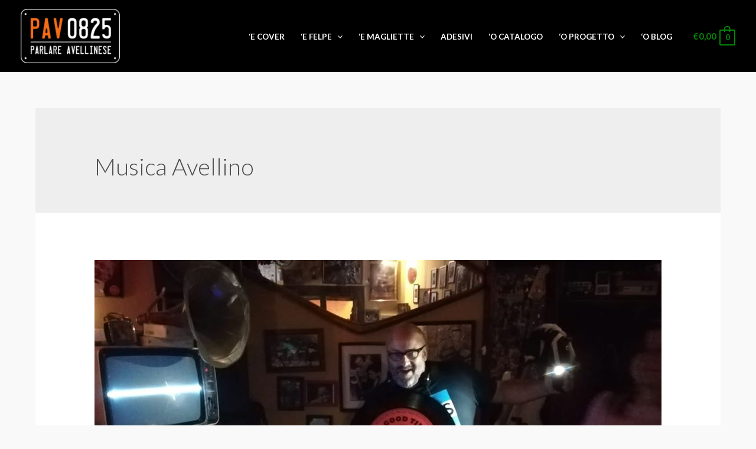

--- FILE ---
content_type: text/html; charset=utf-8
request_url: https://www.google.com/recaptcha/api2/aframe
body_size: 182
content:
<!DOCTYPE HTML><html><head><meta http-equiv="content-type" content="text/html; charset=UTF-8"></head><body><script nonce="BhSdr-UN5wWAa111bbQAww">/** Anti-fraud and anti-abuse applications only. See google.com/recaptcha */ try{var clients={'sodar':'https://pagead2.googlesyndication.com/pagead/sodar?'};window.addEventListener("message",function(a){try{if(a.source===window.parent){var b=JSON.parse(a.data);var c=clients[b['id']];if(c){var d=document.createElement('img');d.src=c+b['params']+'&rc='+(localStorage.getItem("rc::a")?sessionStorage.getItem("rc::b"):"");window.document.body.appendChild(d);sessionStorage.setItem("rc::e",parseInt(sessionStorage.getItem("rc::e")||0)+1);localStorage.setItem("rc::h",'1768704231942');}}}catch(b){}});window.parent.postMessage("_grecaptcha_ready", "*");}catch(b){}</script></body></html>

--- FILE ---
content_type: text/css
request_url: https://www.parlareavellinese.com/wp-content/themes/parlare-avellinese/style.css?ver=1.0.0
body_size: 10887
content:
/**
Theme Name: Parlare Avellinese
Author: Brainstorm Force
Author URI: https://parlareavellinese.com
Description: Lo store di Parlare Avellinese
#ralli
#stordo
#onna
#emaglienoste
Version: 1.0.0
License: GNU General Public License v2 or later
License URI: http://www.gnu.org/licenses/gpl-2.0.html
Text Domain: parlare-avellinese
Template: astra
*/

/*
 * 
 * FIX GRAFICI */

@media screen and (max-width: 544px) {
  .home .woocommerce[class*="columns-"].columns-4 > ul.products li.product{width: 100%;}
   #onesignal-bell-container{ display: none;}
}

[CLASS*=-sticky-header-active] .ast-header-sticked [data-section=section-header-mobile-trigger] .ast-button-wrap .mobile-menu-toggle-icon .ast-mobile-svg {
    fill: #209103;
}

.elementor-28348 .elementor-element.elementor-element-5ffd1adc:after{
	content:'';
	display:block;
	position:absolute;
	top:0;
	left:0;
	width:100%;
	height:100%;
	z-index:0;
	background: linear-gradient(55deg, black, #00000020, transparent);
    opacity: .75;
}

.elementor-28348 .elementor-element.elementor-element-5ffd1adc > .elementor-container{
	z-index:1;
}

#custom_html-3 center{
	text-align:left;
}

#woocommerce_products-8 ul li{
	text-align:left;
}

.hp-wall-loghi .elementor-widget-container {
    max-width: 100%;
    margin: 0 auto!important;
    border: 1px solid #ddd;
    height: 80px;
    border-radius: 8px;
	background-color: #ffffff8f;
}

.hp-wall-loghi .elementor-widget-container img,
.hp-wall-loghi .elementor-widget-container a{
	width: 100%;
    height: 100%;
}

.hp-wall-loghi .elementor-widget-container a{
    padding: 12px 20px!important;
}

.hp-wall-loghi .elementor-widget-container img{
	object-fit:contain;
}

@media screen and (max-width: 1024px) {
	.main-header-bar {
    	border-bottom-width: 0!important;
	}
	
	.ast-primary-header-bar.ast-primary-header.main-header-bar.site-header-focus-item.ast-sticky-active.ast-sticky-shrunk.ast-header-sticked{
		margin:0;
	}
	
	.site-footer .site-below-footer-wrap{
		padding-left:40px;
		padding-right:40px;
		padding-bottom:80px;
	}
	
	.ast-header-sticked{
		top:0!important;	
	}
	
	.hp-wall-loghi .elementor-element-populated{
		padding:10px!important;
	}
}

@media screen and (min-width: 922px) {
.ast-theme-transparent-header .ast-builder-menu .main-header-menu .menu-item .sub-menu .menu-item .menu-link, .ast-theme-transparent-header .ast-builder-menu .main-header-menu .menu-item .sub-menu .menu-item>.ast-menu-toggle, .ast-theme-transparent-header .main-header-menu .menu-item .sub-menu .menu-link, .ast-header-break-point.ast-flyout-menu-enable.ast-header-break-point .main-header-bar-navigation .main-header-menu .menu-item .sub-menu .menu-link {
    	color: #fff;
	}
	
.ast-theme-transparent-header .ast-builder-menu .main-header-menu .menu-item .sub-menu .menu-link:hover, .ast-theme-transparent-header .ast-builder-menu .main-header-menu .menu-item .sub-menu .menu-item:hover>.menu-link, .ast-theme-transparent-header .ast-builder-menu .main-header-menu .menu-item .sub-menu .menu-item.focus>.menu-item, .ast-theme-transparent-header .ast-builder-menu .main-header-menu .menu-item .sub-menu .menu-item.current-menu-item>.menu-link, .ast-theme-transparent-header .ast-builder-menu .main-header-menu .menu-item .sub-menu .menu-item.current-menu-item>.ast-menu-toggle, .ast-theme-transparent-header .ast-builder-menu .main-header-menu .menu-item .sub-menu .menu-item:hover>.ast-menu-toggle, .ast-theme-transparent-header .ast-builder-menu .main-header-menu .menu-item .sub-menu .menu-item.focus>.ast-menu-toggle, .ast-theme-transparent-header .main-header-menu .menu-item .sub-menu .menu-item:hover>.menu-link, .ast-header-break-point.ast-flyout-menu-enable.ast-header-break-point .main-header-bar-navigation .main-header-menu .menu-item .sub-menu .menu-link {
    	color: #fff;
	}
}

@media screen and (max-width: 767px) {
	.ast-header-break-point.ast-woocommerce-cart-menu .ast-site-header-cart {
    	padding: 0 1em 0 0;
	}
	
	.main-header-bar {
    	padding: .75em 1em!important;
	}
	
	.hp-title{
		margin-right:15px;
	}
	
	.home .elementor-28348 .elementor-element.elementor-element-440e40f8 > .elementor-widget-container {
    	padding: 0!important;
	}
	
	.home #primary, .home #secondary {
    	width: 100vw!important;
		max-width: 100vw!important;
	}
	
	.home .elementor-element-fce8bf3 .elementor-element-76803cc{
		padding:10px;
	}
	
	#colophon .site-primary-footer-wrap .ast-builder-grid-row {
    	grid-template-columns: 1fr!important;
		margin-top:40px;
	}
	
	.home .elementor-28348 .elementor-element.elementor-element-51d346dc {
    	padding: 20px 0 0;
	}
	
	.home .elementor-28348 .elementor-element.elementor-element-19a89c1,
	.home .elementor-28348 .elementor-element.elementor-element-0f08a31 {
    	padding: 0;
	}
	
	.home .elementor-28348 .elementor-element.elementor-element-0e4b52f>.elementor-widget-container {
    	margin: 0 0 40px;
	}
	
	.home .elementor-28348 .elementor-element.elementor-element-863ebe5>.elementor-element-populated {
    	margin: 0;
	}
	
	footer .site-footer-primary-section-2{
		background-color: #e9f9db;
    	border-radius: 12px;
    	padding: 30px 20px 0 20px;
    	margin-bottom: 50px!important;
	}
	
	.footer-widget-area[data-section="sidebar-widgets-footer-widget-2"] {
    	margin-bottom: 20px!important;
	}
	
	footer .site-footer-primary-section-2 img{
		background: #ffffffc7;
    	padding: 10px;
		border-radius: 10px;
	}
	
	.footer-widget-area[data-section="sidebar-widgets-footer-widget-3"] {
    	margin-top: 0!important;
	}
	
	.hp-wall-loghi .elementor-widget-container a {
    	padding: 20px 0!important;
	}
	
	.hp-wall-loghi .elementor-widget-container{
		height:100px;
		max-width:90%;
	}
	
	.hp-wall-loghi .elementor-widget-container img{
    	max-width: 200px;
	}
}

@media screen and (max-width: 425px) {
	.hp-title h1{
		font-size: 2.55rem!important;
	}
	
	.elementor-28348 .elementor-element.elementor-element-5ffd1adc:not(.elementor-motion-effects-element-type-background), 		.elementor-28348 .elementor-element.elementor-element-5ffd1adc > .elementor-motion-effects-container > .elementor-motion-effects-layer{
		background-position: 20% center!important;
	}
	
	.elementor-28348 .elementor-element.elementor-element-5ffd1adc:after {
    	background: linear-gradient(45deg,#000,#00000030,transparent);
	}
	
	.hp-wall-loghi .elementor-widget-container a {
    	padding: 20px 25px!important;
	}
}

/* FINE FIX GRAFICI
 * 
 */





/*
 * 
 * TOOL PERSONALIZZA MAGLIETTA */

/* General */
.postid-27682 .ast-sticky-active {
	position: static!important;
}

.wtd_top_control_div,
.wtd_object_panel_top_div{
    height: auto;
}
/* Fine general*/



/* Control panel */
.wtd_design_panel_main .wtd_design_control_panel{
	border-radius: 20px;
	background:#fff;
}

.wtd_design_panel_main .wtd_design_control_panel .wtd_top_control_content_div{
	background:unset;
	font-family:'Lato', sans-serif;
}

.wtd_design_panel_main .wtd_design_control_panel .wtd_top_control_div{
	background: #000;
    display: flex;
    margin: 0px 0px;
    text-transform: uppercase;
    line-height: 1.2;
    flex-direction: row;
    flex-wrap: nowrap;
    align-content: stretch;
    align-items: stretch;
    justify-content: space-evenly;
	border-radius:8px;
}

.wtd_design_panel_main .wtd_design_control_panel .wtd_top_control_div > div{
	height:auto;
	border-radius: 7px;
    padding: 5px 0;
	border:unset!important;
}

.wtd_design_panel_main .wtd_design_control_panel .wtd_top_control_div > div *{
	font-family:'Lato', sans-serif;
	padding-right:5px;
	padding-left:5px;
}

.wtd_design_panel_main .wtd_design_control_panel  .wtd_control_panel_border {
    border-right: unset!important;
}

.wtd_design_panel_main .wtd_design_control_panel .wtd_selected_product {
    border-radius: 99px;
}

.wtd_design_panel_main .wtd_design_control_panel .wtd_text_path {
    font-size: 14px !important;
    text-transform: uppercase;
}

.wtd_design_panel_main .wtd_design_control_panel .wtd_text_path .wtd_normal {
    margin-left: 5px;
    margin-right: 35px;
}

.wtd_design_panel_main .wtd_design_control_panel .wtd_textarea textarea {
    color: #000000!important;
    border: 1px solid #ddd;
    height: 80px!important;
    border-radius: 6px;
    margin-top: 6px;
    font-size: 16px!important;
}

.wtd_design_panel_main .wtd_design_control_panel .wtd_update_delete_button {
    text-align: left;
    border-bottom: 1px solid #ddd;
    padding-bottom: 20px;
}

.wtd_design_panel_main .wtd_design_control_panel .wtd_button_style {
    text-transform: uppercase;
    border: 1px solid #fff !important;
    font-size: 13px !important;
    font-family: 'Lato', sans-serif!important;
	padding: 4px 10px 4px 10px!important;
}

.wtd_design_panel_main .wtd_design_control_panel .wtd_text_path span{
	border: 1px solid orange;
    padding: 2px 12px;
    border-radius: 99px;
    display: inline-block;
    margin-top: 8px;
}


.wtd_text_settings, .wtd_curved_text_settings, .wtd_upload_title, .wtd_uploaded_title, .wtd_text_products_variations, .wtd_add_to_cart_title {
    text-transform: uppercase;
    font-size: 14px!important;
    margin-top: 20px;
    color: #088505;
}

.wtd_text_reverse_aignment {
    margin-bottom: 30px;
}

.wtd_variations_panel select {
    border: 1px solid #ddd!important;
}

.wtd_all_variation{
	height:60px!important;
}

.wtd_design_panel_main .add_to_cart_option{
	text-align:left;
}

.wtd_qty_n_add_to_cart_panel input[type="number"] {
    border: 1px solid #ddd!important;
    background: #fafafa;
    margin-right: 20px;
}
/* Fine Control panel */



/* Preview panel */
.wtd_design_panel_main .wtd_design_object_panel {
    background: unset;
    border: 1px solid #ddd;
    border-radius: 20px;
    margin-left: 10px;
}

.wtd_object_panel_middle_div {
    width: 100%;
    background-color: unset;
    margin-left: 0px;
}

.wtd_add_to_cart {
    width: 200px;
    height: 40px;
    cursor: pointer;
    padding-top: 0;
    float: right;
    margin-right: 0;
    border: solid;
    border-top-width: 2px;
    border-right-width: 2px;
    border-left-width: 2px;
    border-bottom-width: 2px;
	border-color: #198304;
	display: flex;
    flex-direction: row;
    flex-wrap: nowrap;
    align-content: stretch;
    justify-content: space-evenly;
    align-items: center;
}

.wtd_add_to_cart > *{
	color:#000!important;
}

.wtd_add_to_cart .wtd_add_to_cart_icon,
.wtd_add_to_cart .wtd_add_to_cart_icon_hover{
	display:none;
}

.wtd_object_panel_bottom_div {
    height: auto;
    margin-top: 60px;
}

.wtd_bottom_panel_control_add_to_cart {
    font-family: Lato, sans-serif;
    font-size: 16px !important;
    letter-spacing: .5px;
    text-transform: uppercase;
}

.wtd_preview_text,
.wtd_item_title{
    color: #edf0f5;
    font-family: Lato,sans-serif;
    font-size: 12px !important;
    font-weight: normal;
    color: #000;
}

.wtd_object_panel_top_div {
    margin-top: 5px;
}

/* Fine Preview panel */

/* FINE TOOL PERSONALIZZA MAGLIETTA
 * 
 */
@media screen and (max-width: 1170px) {
.main-header-menu .menu-link {
    padding: 0 0.4em;
}
}
